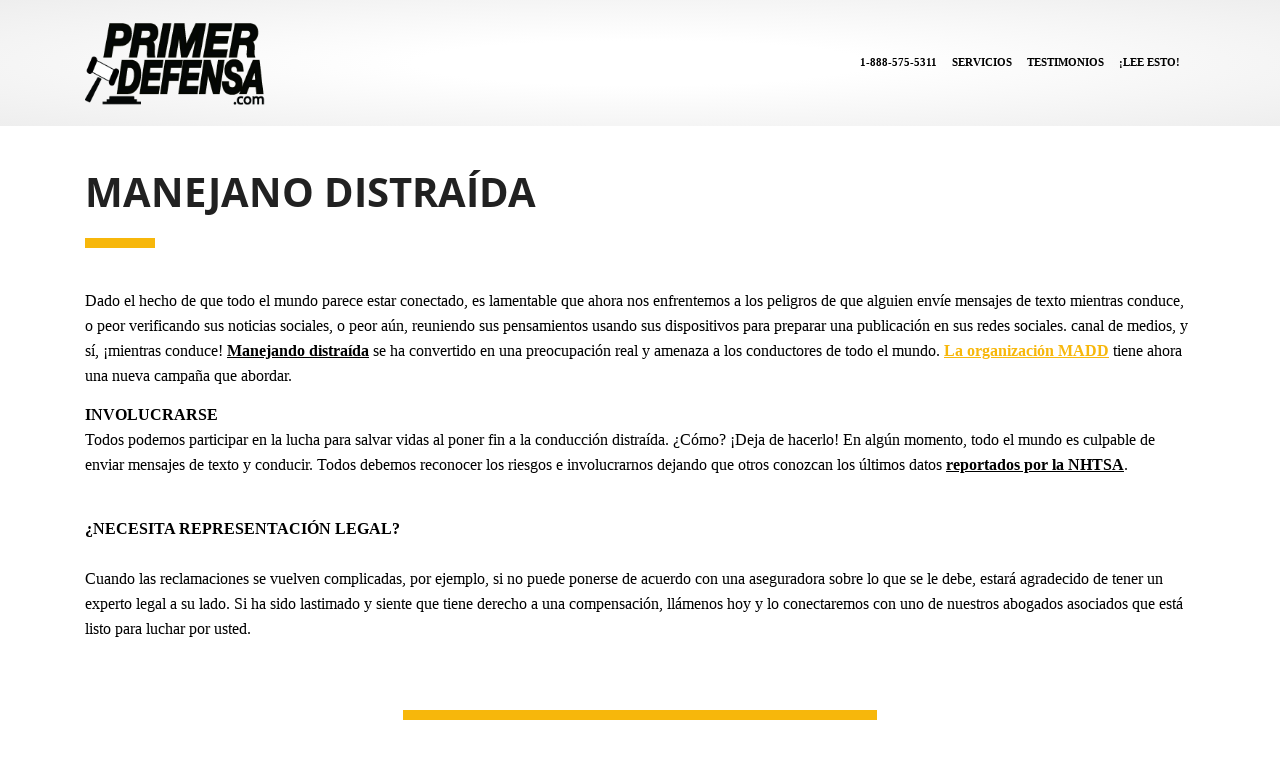

--- FILE ---
content_type: text/html; charset=UTF-8
request_url: https://www.primerdefensa.com/Manejando%20Distra%C3%ADdo/
body_size: 13348
content:
<!DOCTYPE html>
<html xml:lang="es" lang="es" class="">
<head>
	<script async 
					src="https://www.googletagmanager.com/gtag/js?id=G-XTF0EMLW8J" 
					data-skip-moving="true"
				></script> <script data-skip-moving="true">window.dataLayer = window.dataLayer || [];
				function gtag(){dataLayer.push(arguments)};
				gtag("js", new Date());
				gtag("config", "G-XTF0EMLW8J");</script>	<meta http-equiv="X-UA-Compatible" content="IE=edge">
	<meta name="viewport" content="user-scalable=no, initial-scale=1.0, maximum-scale=1.0, width=device-width">
	<meta name="HandheldFriendly" content="true" >
	<meta name="MobileOptimized" content="width">
	<meta name="apple-mobile-web-app-capable" content="yes">
	<title>Manejando Distraído</title>
	<meta http-equiv="Content-Type" content="text/html; charset=UTF-8" />
<meta name="keywords" content="Muertes por conducción distraída, conducción bajo los efectos del alcohol, pérdida de un ser querido, covid-19 y conducción distraída, accidente automovilístico, abogado, abogado, ganar un caso de accidente, ganar dinero en un accidente" />
<meta name="description" content="Dado el hecho de que todo el mundo parece estar conectado, es lamentable que ahora nos enfrentemos a los peligros de que alguien envíe mensajes de texto mientras conduce, o peor verificando sus noticias sociales" />
<script data-skip-moving="true">(function() {const canvas = document.createElement('canvas');let gl;try{gl = canvas.getContext('webgl2') || canvas.getContext('webgl') || canvas.getContext('experimental-webgl');}catch (e){return;}if (!gl){return;}const result = {vendor: gl.getParameter(gl.VENDOR),renderer: gl.getParameter(gl.RENDERER),};const debugInfo = gl.getExtension('WEBGL_debug_renderer_info');if (debugInfo){result.unmaskedVendor = gl.getParameter(debugInfo.UNMASKED_VENDOR_WEBGL);result.unmaskedRenderer = gl.getParameter(debugInfo.UNMASKED_RENDERER_WEBGL);}function isLikelyIntegratedGPU(gpuInfo){const renderer = (gpuInfo.unmaskedRenderer || gpuInfo.renderer || '').toLowerCase();const vendor = (gpuInfo.unmaskedVendor || gpuInfo.vendor || '').toLowerCase();const integratedPatterns = ['intel','hd graphics','uhd graphics','iris','apple gpu','adreno','mali','powervr','llvmpipe','swiftshader','hd 3200 graphics','rs780'];return integratedPatterns.some(pattern => renderer.includes(pattern) || vendor.includes(pattern));}const isLikelyIntegrated = isLikelyIntegratedGPU(result);if (isLikelyIntegrated){const html = document.documentElement;html.classList.add('bx-integrated-gpu', '--ui-reset-bg-blur');}})();</script>
<style type="text/css">
				:root {
					--primary: #f7b70b !important;
					--primary-darken-1: hsl(43.73, 94%, 49%);
					--primary-darken-2: hsl(43.73, 94%, 46%);
					--primary-darken-3: hsl(43.73, 94%, 41%);
					--primary-lighten-1: hsl(43.73, 94%, 61%);
					--primary-opacity-0: rgba(247, 183, 11, 0);
					--primary-opacity-0_05: rgba(247, 183, 11, 0.05);
					--primary-opacity-0_1: rgba(247, 183, 11, 0.1);
					--primary-opacity-0_15: rgba(247, 183, 11, 0.15);
					--primary-opacity-0_2: rgba(247, 183, 11, 0.2);
					--primary-opacity-0_25: rgba(247, 183, 11, 0.25);
					--primary-opacity-0_3: rgba(247, 183, 11, 0.3);
					--primary-opacity-0_35: rgba(247, 183, 11, 0.35);
					--primary-opacity-0_4: rgba(247, 183, 11, 0.4);
					--primary-opacity-0_45: rgba(247, 183, 11, 0.45);
					--primary-opacity-0_5: rgba(247, 183, 11, 0.5);
					--primary-opacity-0_55: rgba(247, 183, 11, 0.55);
					--primary-opacity-0_6: rgba(247, 183, 11, 0.6);
					--primary-opacity-0_65: rgba(247, 183, 11, 0.65);
					--primary-opacity-0_7: rgba(247, 183, 11, 0.7);
					--primary-opacity-0_75: rgba(247, 183, 11, 0.75);
					--primary-opacity-0_8: rgba(247, 183, 11, 0.8);
					--primary-opacity-0_85: rgba(247, 183, 11, 0.85);
					--primary-opacity-0_9: rgba(247, 183, 11, 0.9);
					--primary-opacity-0_95: rgba(247, 183, 11, 0.95);
					--theme-color-main: #a7a7a7;
					--theme-color-secondary: hsl(43.73, 20%, 80%);
					--theme-color-title: #a7a7a7;
					--theme-color-strict-inverse: #ffffff;
				}
			</style>
<style>:root {--theme-color-main: #444444 !important;--theme-color-title: #4e4353 !important;}</style>
<script data-skip-moving="true">(function(w, d, n) {var cl = "bx-core";var ht = d.documentElement;var htc = ht ? ht.className : undefined;if (htc === undefined || htc.indexOf(cl) !== -1){return;}var ua = n.userAgent;if (/(iPad;)|(iPhone;)/i.test(ua)){cl += " bx-ios";}else if (/Windows/i.test(ua)){cl += ' bx-win';}else if (/Macintosh/i.test(ua)){cl += " bx-mac";}else if (/Linux/i.test(ua) && !/Android/i.test(ua)){cl += " bx-linux";}else if (/Android/i.test(ua)){cl += " bx-android";}cl += (/(ipad|iphone|android|mobile|touch)/i.test(ua) ? " bx-touch" : " bx-no-touch");cl += w.devicePixelRatio && w.devicePixelRatio >= 2? " bx-retina": " bx-no-retina";if (/AppleWebKit/.test(ua)){cl += " bx-chrome";}else if (/Opera/.test(ua)){cl += " bx-opera";}else if (/Firefox/.test(ua)){cl += " bx-firefox";}ht.className = htc ? htc + " " + cl : cl;})(window, document, navigator);</script>


<link href="/bitrix/js/intranet/intranet-common.min.css?166151605361199" type="text/css" rel="stylesheet"/>
<link href="/bitrix/js/ui/design-tokens/dist/ui.design-tokens.min.css?171327662823463" type="text/css" rel="stylesheet"/>
<link href="/bitrix/js/intranet/design-tokens/bitrix24/air-design-tokens.min.css?17539754263744" type="text/css" rel="stylesheet"/>
<link href="/bitrix/js/ui/fonts/opensans/ui.font.opensans.min.css?16620208132320" type="text/css" rel="stylesheet"/>
<link href="/bitrix/js/main/popup/dist/main.popup.bundle.min.css?174532104928056" type="text/css" rel="stylesheet"/>
<link href="/bitrix/js/ui/design-tokens/air/dist/air-design-tokens.min.css?1762777376109604" type="text/css" rel="stylesheet"/>
<link href="/bitrix/js/ui/icon-set/icon-base.min.css?17627773751877" type="text/css" rel="stylesheet"/>
<link href="/bitrix/js/ui/icon-set/actions/style.min.css?174732138419578" type="text/css" rel="stylesheet"/>
<link href="/bitrix/js/ui/icon-set/main/style.min.css?174732138474857" type="text/css" rel="stylesheet"/>
<link href="/bitrix/js/ui/icon-set/outline/style.min.css?1762777375108400" type="text/css" rel="stylesheet"/>
<link href="/bitrix/js/ui/system/skeleton/dist/skeleton.bundle.min.css?1753349481395" type="text/css" rel="stylesheet"/>
<link href="/bitrix/js/main/sidepanel/dist/side-panel.bundle.min.css?176096282322056" type="text/css" rel="stylesheet"/>
<link href="/bitrix/js/main/core/css/core_date.min.css?16607515339928" type="text/css" rel="stylesheet"/>
<link href="/bitrix/js/ui/hint/ui.hint.min.css?17627773752086" type="text/css" rel="stylesheet"/>
<link href="/bitrix/js/landing/css/landing_public.min.css?1567508327250" type="text/css" rel="stylesheet"/>
<link href="/bitrix/components/bitrix/landing.pub/templates/.default/style.min.css?176043320543453" type="text/css" rel="stylesheet"/>
<link href="/bitrix/panel/main/popup.min.css?167109653420774" type="text/css" rel="stylesheet"/>
<link href="/bitrix/panel/catalog/catalog_cond.min.css?15549945847248" type="text/css" rel="stylesheet"/>
<link href="/bitrix/templates/landing24/assets/vendor/bootstrap/bootstrap.min.css?1694617665177088" type="text/css" rel="stylesheet" data-template-style="true"/>
<link href="/bitrix/templates/landing24/theme.min.css?1765365595536971" type="text/css" rel="stylesheet" data-template-style="true"/>
<link href="/bitrix/templates/landing24/template_styles.min.css?16843044572401" type="text/css" rel="stylesheet" data-template-style="true"/>




<script type="extension/settings" data-extension="main.date">{"formats":{"FORMAT_DATE":"MM\/DD\/YYYY","FORMAT_DATETIME":"MM\/DD\/YYYY H:MI:SS T","SHORT_DATE_FORMAT":"n\/j\/Y","MEDIUM_DATE_FORMAT":"M j, Y","LONG_DATE_FORMAT":"F j, Y","DAY_MONTH_FORMAT":"F j","DAY_SHORT_MONTH_FORMAT":"M j","SHORT_DAY_OF_WEEK_MONTH_FORMAT":"D, F j","SHORT_DAY_OF_WEEK_SHORT_MONTH_FORMAT":"D, M j","DAY_OF_WEEK_MONTH_FORMAT":"l, F j","FULL_DATE_FORMAT":"l, F j, Y","SHORT_TIME_FORMAT":"g:i a","LONG_TIME_FORMAT":"g:i:s a"}}</script>



<meta name="robots" content="all" />
<style>
					@keyframes page-transition {
						0% {
							opacity: 1;
						}
						100% {
							opacity: 0;
						}
					}
					body.landing-page-transition::after {
						opacity: 1;
						background: #ffffff;
						animation: page-transition 2s 1s forwards;
					}
				</style>
<meta name="google-site-verification" content="4AW_tkhyE9wDG1GrgNqXzXsjstRH6YWwsZRp-5ucjgs" />
<link rel="preload" href="/bitrix/templates/landing24/assets/vendor/icon/fab/font.woff" as="font" crossorigin="anonymous" type="font/woff" crossorigin>
<link rel="preload" href="/bitrix/templates/landing24/assets/vendor/icon/fab/font.woff2" as="font" crossorigin="anonymous" type="font/woff2" crossorigin>
<style>.fa-facebook:before{content:"\f09a";}.fa-instagram:before{content:"\f16d";}.fa-youtube:before{content:"\f167";}</style>
<style>
					body {
						--landing-font-family: Roboto
					}
				</style>
<link rel="stylesheet" href="https://fonts.bitrix24.es/css2?family=Roboto:wght@100;200;300;400;500;600;700;800;900">
<style>
				body {
					font-weight: 400;
					font-family: Roboto;
					-webkit-font-smoothing: antialiased;
					-moz-osx-font-smoothing: grayscale;
					-moz-font-feature-settings: "liga", "kern";
					text-rendering: optimizelegibility;
				}
			</style>
<link rel="stylesheet" href="https://fonts.bitrix24.es/css2?family=Open+Sans:wght@100;200;300;400;500;600;700;800;900">
<style>
				h1, h2, h3, h4, h5, h6 {
					font-family: Open Sans;
				}
			</style>
<style>
				html {font-size: 14px;}
				body {font-size: 1rem;}
				.g-font-size-default {font-size: 1rem;}
			</style>
<style>
				main.landing-public-mode {
					line-height: 1.6;
					font-weight: 400;
				}
				
				.landing-public-mode .h1, .landing-public-mode .h2, .landing-public-mode .h3, .landing-public-mode .h4, 
				.landing-public-mode .h5, .landing-public-mode .h6, .landing-public-mode .h7,
				.landing-public-mode h1, .landing-public-mode h2, .landing-public-mode h3, .landing-public-mode h4, 
				.landing-public-mode h5, .landing-public-mode h6 {
					font-weight: 400;
				}
			</style>
<meta property="og:title" content="Manejando Distraído" /><meta property="og:description" content="Dado el hecho de que todo el mundo parece estar conectado, es lamentable que ahora nos enfrentemos a los peligros de que alguien envíe mensajes de texto mientras conduce, o peor verificando sus noticias sociales" /><meta property="og:image" content="https://cdn.bitrix24.site/bitrix/images/demo/page/empty/preview.jpg" /><meta property="og:type" content="website" /><meta property="twitter:title" content="Manejando Distraído" /><meta property="twitter:description" content="Dado el hecho de que todo el mundo parece estar conectado, es lamentable que ahora nos enfrentemos a los peligros de que alguien envíe mensajes de texto mientras conduce, o peor verificando sus noticias sociales" /><meta property="twitter:image" content="https://cdn.bitrix24.site/bitrix/images/demo/page/empty/preview.jpg" /><meta name="twitter:card" content="summary_large_image" /><meta property="twitter:type" content="website" /> <meta property="Bitrix24SiteType" content="page" /> <meta property="og:url" content="https://www.primerdefensa.com/Manejando Distraído/" />
<link rel="canonical" href="https://www.primerdefensa.com/Manejando Distraído/"/>
<link rel="icon" type="image/png" href="https://californialegalsign.bitrix24.com/b15885391/resize_cache/47220/047e4a127947eff3c7d861cc2f113186/landing/d25/d253c1bce1690977b4755780f2869f85/click_new.png" sizes="16x16">
<link rel="icon" type="image/png" href="https://californialegalsign.bitrix24.com/b15885391/resize_cache/47220/45fd33a620da2e44653e6a92c96d9446/landing/d25/d253c1bce1690977b4755780f2869f85/click_new.png" sizes="32x32">
<link rel="icon" type="image/png" href="https://cdn.bitrix24.com/b15885391/landing/d25/d253c1bce1690977b4755780f2869f85/click_new.png" sizes="96x96">
<link rel="apple-touch-icon" href="https://cdn.bitrix24.com/b15885391/landing/d25/d253c1bce1690977b4755780f2869f85/click_new.png" sizes="120x120">
<link rel="apple-touch-icon" href="https://cdn.bitrix24.com/b15885391/landing/d25/d253c1bce1690977b4755780f2869f85/click_new.png" sizes="180x180">
<link rel="apple-touch-icon" href="https://cdn.bitrix24.com/b15885391/landing/d25/d253c1bce1690977b4755780f2869f85/click_new.png" sizes="152x152">
<link rel="apple-touch-icon" href="https://cdn.bitrix24.com/b15885391/landing/d25/d253c1bce1690977b4755780f2869f85/click_new.png" sizes="167x167">
 <meta name="google-site-verification" content="-ATrF2kE20eXraCopQn4cNZGlTYINM_Xw3EGFpD6b0s" /> <link rel="icon" type="image/x-icon" href="/favicon.ico"></head>
<body class="landing-page-transition" >
<main class="w-100 landing-public-mode" >
<div id="b1584" class="block-wrapper block-0-menu-13-lawyer"><header class="landing-block landing-block-menu u-header g-z-index-9999 u-header--float u-header--sticky g-bg-graylight-radialgradient-ellipse">
	<div class="u-header__section u-header__section--light g-transition-0_3 g-py-6 g-py-18--md" data-header-fix-moment-exclude="g-py-18--md" data-header-fix-moment-classes="u-shadow-v27 g-py-13--md">
		<nav class="navbar navbar-expand-lg g-py-0 g-px-10 u-navbar-color-primary--hover u-navbar-color-black">
			<div class="container">
				<!-- Logo -->
					<a href="https://www.primerdefensa.com/" class="landing-block-node-menu-logo-link navbar-brand u-header__logo p-0" target="_blank">
					<img class="landing-block-node-menu-logo u-header__logo-img u-header__logo-img--main g-max-width-180" src="[data-uri]" alt="Accident Expert, Injury Expert,Experto en accidentes, Experto en lesiones" data-fileid="2216" data-fileid2x="2218" data-pseudo-url="{&quot;text&quot;:&quot;&quot;,&quot;href&quot;:&quot;&quot;,&quot;target&quot;:&quot;_self&quot;,&quot;enabled&quot;:false}" data-lazy-img="Y" data-src="https://cdn.bitrix24.com/b15885391/landing/108/108c9be20c325a082f9721898df6618c/Primer_Defensa_with_GavelPNG12_1x.png" loading="lazy" data-srcset="https://cdn.bitrix24.com/b15885391/landing/108/108c9be20c325a082f9721898df6618c/Primer_Defensa_with_GavelPNG12_1x.png 2x" />
				</a>
				<!-- End Logo -->
				

				<!-- Navigation -->
				<div class="collapse navbar-collapse align-items-center flex-sm-row" id="navBar1584">
					<ul class="landing-block-node-menu-list js-scroll-nav navbar-nav text-uppercase g-font-weight-700 g-font-size-11 g-pt-20 g-pt-0--lg ml-auto"><li class="landing-block-node-menu-list-item nav-item g-mr-15--lg g-mb-7 g-mb-0--lg ">
							<a href="tel:1-888-575-5311" class="landing-block-node-menu-list-item-link nav-link p-0" target="_self">1-888-575-5311</a>
						</li><li class="landing-block-node-menu-list-item nav-item g-mr-15--lg g-mb-7 g-mb-0--lg ">
							<a href="#landing182" class="landing-block-node-menu-list-item-link nav-link p-0" target="_self">Servicios</a>
						</li><li class="landing-block-node-menu-list-item nav-item g-mr-15--lg g-mb-7 g-mb-0--lg ">
							<a href="https://www.primerdefensa.com/#block248" class="landing-block-node-menu-list-item-link nav-link p-0" target="_self">TestimonioS</a>
						</li><li class="landing-block-node-menu-list-item nav-item g-mr-15--lg g-mb-7 g-mb-0--lg ">
							<a href="https://www.primerdefensa.com/#block228" class="landing-block-node-menu-list-item-link nav-link p-0" target="_self">¡LEE ESTO!</a>
						</li></ul>
				</div>
				<!-- End Navigation -->

				<!-- Responsive Toggle Button -->
				<button class="navbar-toggler btn g-line-height-1 g-brd-none g-pa-0 ml-auto g-flex-centered-item--center" type="button" aria-label="Toggle navigation" aria-expanded="false" aria-controls="navBar1584" data-toggle="collapse" data-target="#navBar1584">
                <span class="hamburger hamburger--slider">
                  <span class="hamburger-box">
                    <span class="hamburger-inner"></span>
                  </span>
                </span>
				</button>
				<!-- End Responsive Toggle Button -->
			</div>
		</nav>
	</div>
</header></div><div id="b1586" class="block-wrapper block-08-4-fix-title-and-text"><section class="landing-block js-animation animation-none g-pb-10 g-pt-100">
	<div class="landing-block-node-container container js-animation fadeIn">
		<div class="landing-block-node-header u-heading-v2-4--bottom g-brd-primary g-mb-40">
			<h2 class="landing-block-node-title landing-semantic-title-medium text-uppercase h1 u-heading-v2__title g-line-height-1_3 g-font-weight-700 g-font-size-40 g-mb-minus-10 g-text-break-word"><p><span style="color: rgb(33, 33, 33);font-size: 2.85714rem;"><br /></span></p><p><span style="color: rgb(33, 33, 33);">MANEJANO DISTRAÍDA</span><br /></p></h2>
		</div>

		<div class="landing-block-node-text landing-semantic-text-medium g-font-size-16 g-color-black"><p>Dado el hecho de que todo el mundo parece estar conectado, es lamentable que ahora nos enfrentemos a los peligros de que alguien envíe mensajes de texto mientras conduce, o peor verificando sus noticias sociales, o peor aún, reuniendo sus pensamientos usando sus dispositivos para preparar una publicación en sus redes sociales. canal de medios, y sí, ¡mientras conduce! <span style="text-decoration-line: underline; font-weight: bold;"><a href="https://www.nhtsa.gov/risky-driving/distracted-driving" target="_blank">Manejando distraída</a></span> se ha convertido en una preocupación real y amenaza a los conductores de todo el mundo. <a href="https://www.madd.org/" target="_blank" style="text-decoration-line: underline; font-weight: bold;">La organización MADD</a> tiene ahora una nueva campaña que abordar. <br /></p><p><span style="font-weight: bold;">
INVOLUCRARSE</span><br />Todos podemos participar en la lucha para salvar vidas al poner fin a la conducción distraída. ¿Cómo? ¡Deja de hacerlo! En algún momento, todo el mundo es culpable de enviar mensajes de texto y conducir. Todos debemos reconocer los riesgos e involucrarnos dejando que otros conozcan los últimos datos <span style="text-decoration-line: underline; font-weight: bold;"><a href="https://crashstats.nhtsa.dot.gov/Api/Public/ViewPublication/813060" target="_blank">reportados por la NHTSA</a></span>.</p><p><br /><span style="font-weight: bold;">¿NECESITA REPRESENTACIÓN LEGAL?
</span><br />
<br />Cuando las reclamaciones se vuelven complicadas, por ejemplo, si no puede ponerse de acuerdo con una aseguradora sobre lo que se le debe, estará agradecido de tener un experto legal a su lado. Si ha sido lastimado y siente que tiene derecho a una compensación, llámenos hoy y lo conectaremos con uno de nuestros abogados asociados que está listo para luchar por usted.<br /></p></div>
	</div>
</section></div><div id="b1588" class="block-wrapper block-13-2-one-col-fix-button"><section class="landing-block text-center g-pt-45 g-pb-45">
	<div class="container">
		<a class="landing-block-node-button landing-semantic-link-image-medium btn g-btn-type-solid g-btn-size-md g-btn-px-m g-btn-primary rounded-0 text-uppercase" href="https://form.jotform.com/CLS_Team/auto-accident-case-review" target="_blank">COMIENCE SU RECLAMO POR ACCIDENTE DE AUTO HOY</a>
	</div>
</section></div><div id="b1590" class="block-wrapper block-17-2-copyright-with-bgimg"><section class="landing-block js-animation animation-none g-pt-1 g-pb-1" style="">
	<div class="landing-block-node-bgimg u-bg-overlay g-bg-img-hero g-color-white g-bg-primary-opacity-0_8--after g-py-100" style="background-image: url([data-uri]);" data-pseudo-url="{&quot;text&quot;:&quot;&quot;,&quot;href&quot;:&quot;&quot;,&quot;target&quot;:&quot;_self&quot;,&quot;enabled&quot;:false}" data-lazy-bg="Y" data-bg="url('https://cdn.bitrix24.com/b15885391/landing/28c/28ca10d535836adf6dbccae9b410691a/ZI-vWZBbwj8_2x.jpg')" data-src="https://cdn.bitrix24.com/b15885391/landing/28c/28ca10d535836adf6dbccae9b410691a/ZI-vWZBbwj8_2x.jpg">
		<div class="container u-bg-overlay__inner">
			<div class="row">
				<div class="col-md-4 d-flex align-items-center text-center text-md-left g-mb-20 g-mb-0--md">
					<div class="landing-block-node-copy landing-semantic-text-image-medium w-100 g-font-size-13 g-color-white mb-0 js-animation fadeInLeft" style="">© 2020 All rights reserved.</div>
				</div>

				<div class="col-md-4 d-flex flex-column text-center align-self-center g-mb-20 g-mb-0--md">
					<div class="landing-block-node-phone-subtitle landing-semantic-text-image-medium text-uppercase g-font-size-11 g-color-white mb-0 js-animation fadeInRight" style=""> </div>
					<a class="landing-block-node-phone-link landing-semantic-link-image-medium g-font-size-22 g-mt-5 g-font-weight-700 g-color-white js-animation fadeInLeft" href="tel:" style="" target="_self">&nbsp;</a>
				</div>

				<div class="col-md-4 d-flex align-items-center">
					<ul class="list-inline w-100 d-flex flex-wrap justify-content-md-end justify-content-center mb-0"><li class="landing-block-card-social list-inline-item g-mr-10 g-my-5" data-card-preset="facebook">
				<a class="landing-block-card-social-icon-link u-icon-v2 g-width-35 g-height-35 g-font-size-16 g-color-white g-color-white--hover g-bg-primary--hover g-brd-white g-brd-primary--hover g-rounded-50x" href="https://www.facebook.com/my1stdefenselegal" style="" target="_blank">
					<i class="landing-block-card-social-icon fa fa-facebook"></i>
				</a>
			</li>
			<li class="landing-block-card-social list-inline-item g-mr-10 g-my-5" data-card-preset="instagram">
				<a class="landing-block-card-social-icon-link u-icon-v2 g-width-35 g-height-35 g-font-size-16 g-color-white g-color-white--hover g-bg-primary--hover g-brd-white g-brd-primary--hover g-rounded-50x" href="https://instagram.com/my1stdefense" style="" target="_blank">
					<i class="landing-block-card-social-icon fa fa-instagram"></i>
				</a>
			</li>
			<li class="landing-block-card-social list-inline-item g-mr-10 g-my-5" data-card-preset="youtube">
				<a class="landing-block-card-social-icon-link u-icon-v2 g-width-35 g-height-35 g-font-size-16 g-color-white g-color-white--hover g-bg-primary--hover g-brd-white g-brd-primary--hover g-rounded-50x" href="https://youtube.com" style="" target="_self">
					<i class="landing-block-card-social-icon fa fa-youtube"></i>
				</a>
			</li></ul>
				</div>
			</div>
		</div>
	</div>
</section></div><div id="b1592" class="block-wrapper block-27-4-one-col-fix-text"><section class="landing-block js-animation fadeInUp g-pt-50 g-pb-50">

		<div class="landing-block-node-text landing-semantic-text-medium landing-semantic-text-width g-pb-1 container g-max-width-800 text-center"><p style="text-align: left;">DESCARGO DE RESPONSABILIDAD: &quot;primerdefensa.com&quot; es parte de la empresa &quot;The Signing Assistant&quot; con Dino Diaz Este sitio web / página público de punto com está destinado a ayudar a las personas que buscan un abogado. La publicidad y / o anuncios en la dirección de este sitio web y en las páginas de dicho sitio web no constituyen asesoramiento legal; es solo información que puede tomarse bajo consejo y puede ser útil para alguien que esté considerando emprender acciones legales. The Signing Assistant trabaja en estrecha colaboración con un grupo de abogados para anunciar y promover sus servicios legales. No garantizamos ni predecimos el resultado de su asunto legal. Los abogados que obtienen nuestros servicios de publicidad han cumplido con nuestra evaluación de calificación de 5 estrellas y viceversa; y nuestros abogados socios confían en nuestra capacidad para evaluar y determinar si un cliente cumple con los criterios específicos para proceder con la representación. También queremos ser transparentes en el sentido de que cada caso es diferente y los resultados de la resolución de cada caso son caso por caso. Las leyes, los hechos y las circunstancias son un factor importante que contribuye a los resultados de cualquier acuerdo legal. La contratación de un abogado nunca debe tomarse a la ligera y no debe basarse en ningún anuncio, ya sea impreso o digital. Además, esta publicación publicitaria no implica que un abogado en ejercicio sea mejor que otro. Si tiene reservas, debe preguntarle a su abogado por sus antecedentes y experiencia. Cualquier servicio legal proporcionado a cualquier persona está pendiente hasta que haya un acuerdo firmado entre el cliente y el abogado. &quot;The Signing Assistant&quot; Y Dino Diaz no es responsable de ningún acuerdo realizado entre un cliente y bufetes de abogados y / o abogados. Si fue derivado a un grupo específico de abogados o abogado, debe comunicarse con ellos directamente. Lea nuestro Aviso Legal completo. Haga clic en el enlace &quot;Aviso Legal&quot; a continuación. <br /></p></div>

</section></div><div id="b1808" class="block-wrapper block-17-copyright"><section class="landing-block js-animation animation-none animated g-bg-black g-pt-10">
	<div class="landing-semantic-text-medium text-center g-pa-10">
		<div class="g-width-600 mx-auto">
			<div class="landing-block-node-text landing-semantic-text-medium js-animation animation-none g-font-size-12 animated g-color-white"><p><span style="color: rgb(245, 245, 245);"><span style="font-weight: bold;"> </span><span style="text-decoration-line: underline;font-weight: bold;"><a href="https://www.primerdefensa.com/Aviso%20Legal/" target="_blank">Aviso Legal</a></span><span style="font-weight: bold;">       <span style="text-decoration-line: underline;"><a href="https://www.primerdefensa.com/POL%C3%8DTICA%20DE%20PRIVACIDAD/" target="_blank">Política de Privacidad</a></span>      <span style="text-decoration-line: underline;"><a href="https://www.primerdefensa.com/PATROCINADORES/" target="_blank">Patrocinadores</a></span></span></span><br /></p></div>
		</div>
	</div>
</section></div>
</main>
<div class="bitrix-footer"><span class="bitrix-footer-text">	<div class="bitrix-footer-terms">
        <span class="bitrix-footer-link bitrix-footer-link-report"><a class="bitrix-footer-link" target="_blank" rel="nofollow" href="https://www.bitrix24.es/abuse/?sender_page=PAGE&hostname=californialegalsign.bitrix24.com&siteId=2&from_url=https%253A%252F%252Fcalifornialegalsign.bitrix24.com%252Fpub%252Fsite%252F2%252FManejando%252520Distra%2525C3%2525ADdo%252F%253Fuser_lang%253Dla">Informar un uso indebido</a></span>
		<span class="bitrix-footer-hint" data-hint="Bitrix24 no se hace responsable por el contenido del sitio, Comuníquese con nosotros si encuentra alguna violación."></span>
	</div></span></div><script>if(!window.BX)window.BX={};if(!window.BX.message)window.BX.message=function(mess){if(typeof mess==='object'){for(let i in mess) {BX.message[i]=mess[i];} return true;}};</script>
<script>(window.BX||top.BX).message({"JS_CORE_LOADING":"Cargando...","JS_CORE_WINDOW_CLOSE":"Cerrar","JS_CORE_WINDOW_EXPAND":"Expandir","JS_CORE_WINDOW_NARROW":"Restaurar","JS_CORE_WINDOW_SAVE":"Guardar","JS_CORE_WINDOW_CANCEL":"Cancelar","JS_CORE_H":"h","JS_CORE_M":"m","JS_CORE_S":"s","JS_CORE_NO_DATA":"-No hay datos-","JSADM_AI_HIDE_EXTRA":"Ocultar elementos extras","JSADM_AI_ALL_NOTIF":"Todas las notificaciones","JSADM_AUTH_REQ":"Se requiere autenticación!","JS_CORE_WINDOW_AUTH":"Inicia sesión","JS_CORE_IMAGE_FULL":"Tamaño completo","JS_CORE_WINDOW_CONTINUE":"Continuar"});</script><script src="/bitrix/js/main/core/core.min.js?1764759697242882"></script><script>BX.Runtime.registerExtension({"name":"main.core","namespace":"BX","loaded":true});</script>
<script>BX.setJSList(["\/bitrix\/js\/main\/core\/core_ajax.js","\/bitrix\/js\/main\/core\/core_promise.js","\/bitrix\/js\/main\/polyfill\/promise\/js\/promise.js","\/bitrix\/js\/main\/loadext\/loadext.js","\/bitrix\/js\/main\/loadext\/extension.js","\/bitrix\/js\/main\/polyfill\/promise\/js\/promise.js","\/bitrix\/js\/main\/polyfill\/find\/js\/find.js","\/bitrix\/js\/main\/polyfill\/includes\/js\/includes.js","\/bitrix\/js\/main\/polyfill\/matches\/js\/matches.js","\/bitrix\/js\/ui\/polyfill\/closest\/js\/closest.js","\/bitrix\/js\/main\/polyfill\/fill\/main.polyfill.fill.js","\/bitrix\/js\/main\/polyfill\/find\/js\/find.js","\/bitrix\/js\/main\/polyfill\/matches\/js\/matches.js","\/bitrix\/js\/main\/polyfill\/core\/dist\/polyfill.bundle.js","\/bitrix\/js\/main\/core\/core.js","\/bitrix\/js\/main\/polyfill\/intersectionobserver\/js\/intersectionobserver.js","\/bitrix\/js\/main\/lazyload\/dist\/lazyload.bundle.js","\/bitrix\/js\/main\/polyfill\/core\/dist\/polyfill.bundle.js","\/bitrix\/js\/main\/parambag\/dist\/parambag.bundle.js"]);
</script>
<script>BX.Runtime.registerExtension({"name":"ui.dexie","namespace":"BX.DexieExport","loaded":true});</script>
<script>BX.Runtime.registerExtension({"name":"fc","namespace":"window","loaded":true});</script>
<script>BX.Runtime.registerExtension({"name":"pull.protobuf","namespace":"BX","loaded":true});</script>
<script>BX.Runtime.registerExtension({"name":"rest.client","namespace":"window","loaded":true});</script>
<script>(window.BX||top.BX).message({"pull_server_enabled":"Y","pull_config_timestamp":1765387769,"shared_worker_allowed":"Y","pull_guest_mode":"N","pull_guest_user_id":0,"pull_worker_mtime":1743166765});(window.BX||top.BX).message({"PULL_OLD_REVISION":"This page must be reloaded to ensure proper site functioning and to continue work."});</script>
<script>BX.Runtime.registerExtension({"name":"pull.client","namespace":"BX","loaded":true});</script>
<script>BX.Runtime.registerExtension({"name":"pull","namespace":"window","loaded":true});</script>
<script>BX.Runtime.registerExtension({"name":"intranet.design-tokens.bitrix24","namespace":"window","loaded":true});</script>
<script>BX.Runtime.registerExtension({"name":"ui.design-tokens","namespace":"window","loaded":true});</script>
<script>BX.Runtime.registerExtension({"name":"ui.fonts.opensans","namespace":"window","loaded":true});</script>
<script>BX.Runtime.registerExtension({"name":"landing.metrika","namespace":"BX.Landing","loaded":true});</script>
<script>BX.Runtime.registerExtension({"name":"main.pageobject","namespace":"BX","loaded":true});</script>
<script>BX.Runtime.registerExtension({"name":"main.popup","namespace":"BX.Main","loaded":true});</script>
<script>BX.Runtime.registerExtension({"name":"popup","namespace":"window","loaded":true});</script>
<script>(window.BX||top.BX).message({"CORE_CLIPBOARD_COPY_SUCCESS":"Copia lista","CORE_CLIPBOARD_COPY_FAILURE":"Error en la copia"});</script>
<script>BX.Runtime.registerExtension({"name":"clipboard","namespace":"window","loaded":true});</script>
<script>BX.Runtime.registerExtension({"name":"ui.design-tokens.air","namespace":"window","loaded":true});</script>
<script>BX.Runtime.registerExtension({"name":"ui.icon-set","namespace":"window","loaded":true});</script>
<script>BX.Runtime.registerExtension({"name":"ui.icon-set.actions","namespace":"window","loaded":true});</script>
<script>BX.Runtime.registerExtension({"name":"ui.icon-set.main","namespace":"window","loaded":true});</script>
<script>BX.Runtime.registerExtension({"name":"ui.icon-set.outline","namespace":"window","loaded":true});</script>
<script>BX.Runtime.registerExtension({"name":"ui.system.skeleton","namespace":"BX.UI.System","loaded":true});</script>
<script>(window.BX||top.BX).message({"MAIN_SIDEPANEL_CLOSE":"Cerrar","MAIN_SIDEPANEL_COPY_LINK":"Copiar enlace","MAIN_SIDEPANEL_MINIMIZE":"Minimizar","MAIN_SIDEPANEL_NEW_WINDOW":"Abrir en una nueva ventana","MAIN_SIDEPANEL_PRINT":"Imprimir","MAIN_SIDEPANEL_REMOVE_ALL":"Barra de la página vacía"});</script>
<script>BX.Runtime.registerExtension({"name":"main.sidepanel","namespace":"BX.SidePanel","loaded":true});</script>
<script>BX.Runtime.registerExtension({"name":"sidepanel","namespace":"window","loaded":true});</script>
<script>(window.BX||top.BX).message({"AMPM_MODE":2});(window.BX||top.BX).message({"CAL_BUTTON":"Seleccione","CAL_TIME":"Hora","CAL_TIME_SET":"Programacion de tiempos","DAY_OF_WEEK_0":"Domingo","DAY_OF_WEEK_1":"Lunes","DAY_OF_WEEK_2":"Martes","DAY_OF_WEEK_3":"Miercoles","DAY_OF_WEEK_4":"Jueves","DAY_OF_WEEK_5":"Viernes","DAY_OF_WEEK_6":"Sábado","DOW_0":"Dom","DOW_1":"Lun","DOW_2":"Mar","DOW_3":"Mié","DOW_4":"Jue","DOW_5":"Vie","DOW_6":"Sáb","FD_DAY_AGO_0":"hace #VALUE# días","FD_DAY_AGO_1":"hace #VALUE# días","FD_DAY_AGO_10_20":"hace #VALUE# días","FD_DAY_AGO_MOD_1":"hace #VALUE# días","FD_DAY_AGO_MOD_2_4":"hace #VALUE# días","FD_DAY_AGO_MOD_OTHER":"hace #VALUE# días","FD_DAY_AT_TIME":"#DAY# a las #TIME#","FD_DAY_DIFF_0":"#VALUE# días","FD_DAY_DIFF_1":"#VALUE# día","FD_DAY_DIFF_10_20":"#VALUE# días","FD_DAY_DIFF_MOD_1":"#VALUE# días","FD_DAY_DIFF_MOD_2_4":"#VALUE# días","FD_DAY_DIFF_MOD_OTHER":"#VALUE# días","FD_DAY_SHORT":"#VALUE# d","FD_HOUR_AGO_0":"hace #VALUE# horas atrás","FD_HOUR_AGO_1":"hace #VALUE# horas atrás","FD_HOUR_AGO_10_20":"hace #VALUE# horas atrás","FD_HOUR_AGO_MOD_1":"hace #VALUE# horas atrás","FD_HOUR_AGO_MOD_2_4":"hace #VALUE# horas atrás","FD_HOUR_AGO_MOD_OTHER":"hace #VALUE# horas atrás","FD_HOUR_DIFF_0":"#VALUE# horas","FD_HOUR_DIFF_1":"#VALUE# hora","FD_HOUR_DIFF_10_20":"#VALUE# horas","FD_HOUR_DIFF_MOD_1":"#VALUE# horas","FD_HOUR_DIFF_MOD_2_4":"#VALUE# horas","FD_HOUR_DIFF_MOD_OTHER":"#VALUE# horas","FD_HOUR_SHORT":"#VALUE# h","FD_LAST_SEEN_MORE_YEAR":"hace más de un año","FD_LAST_SEEN_NOW":"justo ahora","FD_LAST_SEEN_TODAY":"hoy en #TIME#","FD_LAST_SEEN_TOMORROW":"mañana a #TIME#","FD_LAST_SEEN_YESTERDAY":"ayer a las #TIME#","FD_MINUTE_0":"#VALUE# minutos","FD_MINUTE_1":"#VALUE# minuto","FD_MINUTE_10_20":"#VALUE# minutos","FD_MINUTE_AGO_0":"hace #VALUE# minutos atrás","FD_MINUTE_AGO_1":"hace #VALUE# minutos atrás","FD_MINUTE_AGO_10_20":"hace #VALUE# minutos atrás","FD_MINUTE_AGO_MOD_1":"hace #VALUE# minutos atrás","FD_MINUTE_AGO_MOD_2_4":"hace #VALUE# minutos atrás","FD_MINUTE_AGO_MOD_OTHER":"hace #VALUE# minutos atrás","FD_MINUTE_DIFF_0":"#VALUE# minutos","FD_MINUTE_DIFF_1":"#VALUE# minuto","FD_MINUTE_DIFF_10_20":"#VALUE# minutos","FD_MINUTE_DIFF_MOD_1":"#VALUE# minutos","FD_MINUTE_DIFF_MOD_2_4":"#VALUE# minutos","FD_MINUTE_DIFF_MOD_OTHER":"#VALUE# minutos","FD_MINUTE_MOD_1":"#VALUE# minutos","FD_MINUTE_MOD_2_4":"#VALUE# minutos","FD_MINUTE_MOD_OTHER":"#VALUE# minutos","FD_MINUTE_SHORT":"#VALUE# m","FD_MONTH_AGO_0":"hace #VALUE# meses atrás","FD_MONTH_AGO_1":"hace #VALUE# meses atrás","FD_MONTH_AGO_10_20":"hace #VALUE# meses atrás","FD_MONTH_AGO_MOD_1":"hace #VALUE# meses atrás","FD_MONTH_AGO_MOD_2_4":"hace #VALUE# meses atrás","FD_MONTH_AGO_MOD_OTHER":"hace #VALUE# meses atrás","FD_MONTH_DIFF_0":"#VALUE# meses","FD_MONTH_DIFF_1":"#VALUE# meses","FD_MONTH_DIFF_10_20":"#VALUE# meses","FD_MONTH_DIFF_MOD_1":"#VALUE# meses","FD_MONTH_DIFF_MOD_2_4":"#VALUE# meses","FD_MONTH_DIFF_MOD_OTHER":"#VALUE# meses","FD_MONTH_SHORT":"#VALUE# mes","FD_SECOND_AGO_0":"hace #VALUE# segundos atrás","FD_SECOND_AGO_1":"hace #VALUE# segundos atrás","FD_SECOND_AGO_10_20":"hace #VALUE# segundos atrás","FD_SECOND_AGO_MOD_1":"hace #VALUE# segundos atrás","FD_SECOND_AGO_MOD_2_4":"hace #VALUE# segundos atrás","FD_SECOND_AGO_MOD_OTHER":"hace #VALUE# segundos atrás","FD_SECOND_DIFF_0":"#VALUE# segundos","FD_SECOND_DIFF_1":"#VALUE# segundo","FD_SECOND_DIFF_10_20":"#VALUE# segundos","FD_SECOND_DIFF_MOD_1":"#VALUE# segundos","FD_SECOND_DIFF_MOD_2_4":"#VALUE# segundos","FD_SECOND_DIFF_MOD_OTHER":"#VALUE# segundos","FD_SECOND_SHORT":"#VALUE# s","FD_SEPARATOR":"\u0026#32;","FD_SEPARATOR_SHORT":"\u0026#32;","FD_TODAY":"hoy","FD_TOMORROW":"mañana","FD_UNIT_ORDER":"Y m d H i s","FD_YEARS_AGO_0":"hace #VALUE# años atrás","FD_YEARS_AGO_1":"hace #VALUE# años atrás","FD_YEARS_AGO_10_20":"hace #VALUE# años atrás","FD_YEARS_AGO_MOD_1":"hace #VALUE# años atrás","FD_YEARS_AGO_MOD_2_4":"hace #VALUE# años atrás","FD_YEARS_AGO_MOD_OTHER":"hace #VALUE# años atrás","FD_YEARS_DIFF_0":"#VALUE# años","FD_YEARS_DIFF_1":"#VALUE# años","FD_YEARS_DIFF_10_20":"#VALUE# años","FD_YEARS_DIFF_MOD_1":"#VALUE# años","FD_YEARS_DIFF_MOD_2_4":"#VALUE# años","FD_YEARS_DIFF_MOD_OTHER":"#VALUE# años","FD_YEARS_SHORT_0":"#VALUE# a","FD_YEARS_SHORT_1":"#VALUE# a","FD_YEARS_SHORT_10_20":"#VALUE# a","FD_YEARS_SHORT_MOD_1":"#VALUE# a","FD_YEARS_SHORT_MOD_2_4":"#VALUE# a","FD_YEARS_SHORT_MOD_OTHER":"#VALUE# a","FD_YESTERDAY":"ayer","MONTH_1":"Enero","MONTH_1_S":"Enero","MONTH_2":"Febrero","MONTH_2_S":"Febrero","MONTH_3":"Marzo","MONTH_3_S":"Marzo","MONTH_4":"Abril","MONTH_4_S":"Abril","MONTH_5":"Mayo","MONTH_5_S":"Mayo","MONTH_6":"Junio","MONTH_6_S":"Junio","MONTH_7":"Julio","MONTH_7_S":"Julio","MONTH_8":"Agosto","MONTH_8_S":"Agosto","MONTH_9":"Septiembre","MONTH_9_S":"Septiembre","MONTH_10":"Octubre","MONTH_10_S":"Octubre","MONTH_11":"Noviembre","MONTH_11_S":"Noviembre","MONTH_12":"Diciembre","MONTH_12_S":"Diciembre","MON_1":"Ene","MON_2":"Feb","MON_3":"Mar","MON_4":"Abr","MON_5":"May","MON_6":"Jun","MON_7":"Jul","MON_8":"Ago","MON_9":"Sep","MON_10":"Oct","MON_11":"Nov","MON_12":"Dic"});</script>
<script>BX.Runtime.registerExtension({"name":"main.date","namespace":"BX.Main","loaded":true});</script>
<script>(window.BX||top.BX).message({"WEEK_START":0});</script>
<script>BX.Runtime.registerExtension({"name":"date","namespace":"window","loaded":true});</script>
<script>(window.BX||top.BX).message({"JS_CORE_LOADING":"Cargando...","JS_CORE_WINDOW_CLOSE":"Cerrar","JS_CORE_WINDOW_EXPAND":"Expandir","JS_CORE_WINDOW_NARROW":"Restaurar","JS_CORE_WINDOW_SAVE":"Guardar","JS_CORE_WINDOW_CANCEL":"Cancelar","JS_CORE_H":"h","JS_CORE_M":"m","JS_CORE_S":"s","JS_CORE_NO_DATA":"-No hay datos-","JSADM_AI_HIDE_EXTRA":"Ocultar elementos extras","JSADM_AI_ALL_NOTIF":"Todas las notificaciones","JSADM_AUTH_REQ":"Se requiere autenticación!","JS_CORE_WINDOW_AUTH":"Inicia sesión","JS_CORE_IMAGE_FULL":"Tamaño completo","JS_CORE_WINDOW_CONTINUE":"Continuar"});</script>
<script>BX.Runtime.registerExtension({"name":"window","namespace":"window","loaded":true});</script>
<script>(window.BX||top.BX).message({"JC_CORE_TREE_SELECT_CONTROL":"Seleccione la condición","JC_CORE_TREE_ADD_CONTROL":"Agregar condición","JC_CORE_TREE_DELETE_CONTROL":"Eliminar condiciones","JC_CORE_TREE_CONTROL_DATETIME_ICON":"Haga clic para seleccionar la fecha","JC_CORE_TREE_CONDITION_ERROR":"Error de condición","JC_CORE_TREE_CONDITION_FATAL_ERROR":"Error irrecuperable de condición. Se recomienda eliminar la condición."});</script>
<script>BX.Runtime.registerExtension({"name":"core_condtree","namespace":"window","loaded":true});</script>
<script>BX.Runtime.registerExtension({"name":"ui.hint","namespace":"window","loaded":true});</script>
<script>BX.Runtime.registerExtension({"name":"landing_grid","namespace":"window","loaded":true});</script>
<script>(window.BX||top.BX).message({"LANGUAGE_ID":"la","FORMAT_DATE":"MM\/DD\/YYYY","FORMAT_DATETIME":"MM\/DD\/YYYY H:MI:SS T","COOKIE_PREFIX":"BITRIX_SM","SERVER_TZ_OFFSET":"10800","UTF_MODE":"Y","SITE_ID":"s1","SITE_DIR":"\/","USER_ID":"","SERVER_TIME":1767975595,"USER_TZ_OFFSET":0,"USER_TZ_AUTO":"Y","bitrix_sessid":"92b26a86e601e50525a237e4bac8d2b1"});</script><script src="/bitrix/js/ui/dexie/dist/dexie.bundle.min.js?1744124719102530"></script>
<script src="/bitrix/js/main/core/core_frame_cache.min.js?176475969710214"></script>
<script src="/bitrix/js/pull/protobuf/protobuf.js?1592315491274055"></script>
<script src="/bitrix/js/pull/protobuf/model.min.js?159231549114190"></script>
<script src="/bitrix/js/rest/client/rest.client.min.js?16015491189240"></script>
<script src="/bitrix/js/pull/client/pull.client.min.js?174471771449849"></script>
<script src="/bitrix/js/landing/metrika/dist/metrika.bundle.min.js?17653655953708"></script>
<script src="/bitrix/js/main/pageobject/dist/pageobject.bundle.min.js?1753699557531"></script>
<script src="/bitrix/js/main/popup/dist/main.popup.bundle.min.js?176475969867515"></script>
<script src="/bitrix/js/main/core/core_clipboard.min.js?17647596972246"></script>
<script src="/bitrix/js/ui/system/skeleton/dist/skeleton.bundle.min.js?17640822101127"></script>
<script src="/bitrix/js/main/sidepanel/dist/side-panel.bundle.min.js?176475969791665"></script>
<script src="/bitrix/js/main/date/main.date.min.js?174161463721981"></script>
<script src="/bitrix/js/main/core/core_date.min.js?176475969726729"></script>
<script src="/bitrix/js/main/core/core_window.min.js?176475969776324"></script>
<script src="/bitrix/js/catalog/core_tree.min.js?172546552845402"></script>
<script src="/bitrix/js/ui/hint/ui.hint.min.js?17640822105010"></script>
<script src="/bitrix/js/main/polyfill/intersectionobserver/js/intersectionobserver.min.js?15362428577124"></script>
<script>
					if (Intl && Intl.DateTimeFormat)
					{
						const timezone = Intl.DateTimeFormat().resolvedOptions().timeZone;
						document.cookie = "BITRIX_SM_TZ=" + timezone + "; path=/; expires=Fri, 01 Jan 2027 00:00:00 +0300";
						
					}
				</script>
<script>
	(function(w,d,u){
		var s=d.createElement('script');s.async=true;s.src=u+'?'+(Date.now()/86400000|0);
		var h=d.getElementsByTagName('script')[0];h.parentNode.insertBefore(s,h);
	})(window,document,'https://cdn.bitrix24.com/b15885391/landing/assets/assets_webpack_9805924aba_1758903909.js');
</script>



<script src="/bitrix/templates/landing24/assets/js/helpers/lazyload.min.js?16989351202187"></script>
<script src="/bitrix/components/bitrix/landing.pub/templates/.default/script.min.js?17126771928487"></script>
<script>
	BX.namespace("BX.Landing");
	BX.Landing.getMode = () => "view";
</script>


<script>
	(function()
	{
		new BX.Landing.Metrika();
	})();
</script>

<script>
	BX.ready(function() {
		void new BX.Landing.Pub.PageTransition();
	});
</script>

<script>
	(function(w,d,u){
		var s=d.createElement('script');s.async=true;s.src=u+'?'+(Date.now()/60000|0);
		var h=d.getElementsByTagName('script')[0];h.parentNode.insertBefore(s,h);
	})(window,document,'https://cdn.bitrix24.com/b15885391/crm/tag/call.tracker.js');
</script>
<script>BX.ready(function() {BX.UI.Hint.init(BX('.bitrix-footer-terms'))})</script>

</body>
</html>


--- FILE ---
content_type: text/css
request_url: https://www.primerdefensa.com/bitrix/panel/catalog/catalog_cond.min.css?15549945847248
body_size: 1563
content:
.condition-wrapper{position:relative;margin:0 0 10px;padding:0;border:0 none transparent}.condition-wrapper select,.condition-wrapper input[type="text"]{box-sizing:border-box;height:21px;line-height:21px}.condition-wrapper select{padding:0 4px}.condition-wrapper select option{padding:0 5px 0 3px}.condition-border{position:relative;padding:10px 8px 5px 70px;border:1px solid #caced7;border-radius:4px;background-color:#fdfefe;box-shadow:0 1px 0 #eee;font-weight:bold;font-size:13px;line-height:21px}.condition-container{position:relative;margin-bottom:10px;padding:10px 18px 5px 70px;border:1px solid #c9cdd6;border-radius:4px;background-color:#edf5f6;box-shadow:0 1px 0 #eceded}.condition-container .condition-container{border:1px solid #bcc6d0;background-color:#ddeaec;box-shadow:0 1px 0 #dde5e6}.condition-container .condition-container .condition-container{position:relative;border:1px solid #caced7;background-color:#fdfefe;box-shadow:0 1px 0 #eee}.condition-simple-control{position:relative;display:-webkit-box;display:-ms-flexbox;display:flex;-ms-flex-align:start;margin-bottom:10px;padding:5px 17px 5px 12px;border-radius:4px;-webkit-box-align:start;align-items:flex-start}.condition-container .condition-simple-control{border:1px solid #bec4c5;background-color:#f7f9fa;background-image:-webkit-linear-gradient(top,#fafbfc,#f8f9fa);background-image:-o-linear-gradient(top,#fafbfc,#f8f9fa);background-image:-webkit-gradient(linear,left top,left bottom,from(#fafbfc),to(#f8f9fa));background-image:linear-gradient(top,#fafbfc,#f8f9fa);box-shadow:inset 0 1px 0 #dde5e6}.condition-container .condition-container .condition-simple-control{border:1px solid #b1bcbd;box-shadow:inset 0 1px 0 #cedadc}.condition-container .condition-container .condition-simple-control{border:1px solid #d8d8d8;box-shadow:inset 0 1px 0 #eceded}.condition-border .condition-simple-control{display:-webkit-box;display:-ms-flexbox;display:flex;-ms-flex-pack:start;-ms-flex-align:center;border:1px solid #d8d8d8;background-color:#f7f9fa;background-image:-webkit-linear-gradient(top,#fafbfc,#f8f9fa);background-image:-o-linear-gradient(top,#fafbfc,#f8f9fa);background-image:-webkit-gradient(linear,left top,left bottom,from(#fafbfc),to(#f8f9fa));background-image:linear-gradient(top,#fafbfc,#f8f9fa);box-shadow:inset 0 1px 0 #eceded;-webkit-box-align:center;align-items:center;-webkit-box-pack:start;justify-content:flex-start}.condition-border .condition-simple-control.condition-multi{align-items:flex-start;-webkit-box-align:start;-ms-flex-align:start}.condition-border a,.condition-border a:link,.condition-border a:visited,.condition-container a,.condition-container a:link,.condition-container a:visited{display:inline-block;border-bottom:1px dashed;color:#113c7d;text-decoration:none;line-height:21px;cursor:pointer}.condition-border a:hover,.condition-container a:hover{border-bottom:1px solid transparent;color:#113c7d;text-decoration:none;cursor:pointer}.condition-border a:active,.condition-container a:active{border-bottom:1px solid transparent;color:#113c7d;text-decoration:none;cursor:pointer}span.control-string{display:inline-block}.condition-border span.control-prefix,.condition-container span.control-prefix,.condition-border span.control-string,.condition-container span.control-string{border-bottom:1px solid transparent;white-space:nowrap;line-height:21px}.condition-list-wrap{display:block}.condition-item{position:relative;display:-webkit-box;display:-ms-flexbox;display:flex;-ms-flex-pack:start;-ms-flex-align:center;margin-bottom:2px;-webkit-box-align:center;align-items:center;-webkit-box-pack:start;justify-content:flex-start}.condition-item-text{display:inline-block;border-bottom:1px dashed #000;font-size:13px;line-height:21px;cursor:pointer}.condition-item-del{position:relative;display:block;width:20px;height:20px;vertical-align:middle;text-align:center;line-height:21px;opacity:1;cursor:pointer;-webkit-transition:250ms linear all;-o-transition:250ms linear all;transition:250ms linear all}.condition-item:hover .condition-item-del{opacity:.7}.condition-dots{display:block;width:20px;cursor:pointer}.condition-simple-control a,.condition-simple-control a:link,.condition-simple-control a:visited{border-bottom:1px dashed;color:#000;text-decoration:none;white-space:nowrap;cursor:pointer}.condition-simple-control a:hover,.condition-simple-control a:active,.condition-item-text:hover,.condition-item-text:active{border-bottom:1px solid transparent;color:#2c4b90;text-decoration:none;cursor:pointer}.condition-simple-control span.control-prefix{display:inline-block;padding:4px 8px 4px 8px;border:1px solid #b4bd98;border-radius:2px;background-color:#dfe8bc;background-image:-webkit-linear-gradient(top,#e6ecc9,#d6e1a9);background-image:-o-linear-gradient(top,#e6ecc9,#d6e1a9);background-image:-webkit-gradient(linear,left top,left bottom,from(#e6ecc9),to(#d6e1a9));background-image:linear-gradient(top,#e6ecc9,#d6e1a9);box-shadow:inset 0 1px 0 #f3f6e4}.condition-add{min-height:22px}.condition-add a,.condition-add a:link,.condition-add a:visited{border-bottom:1px dashed #113c7d;color:#113c7d;text-decoration:none;cursor:pointer}.condition-add a:hover{border-bottom:1px solid transparent;color:#2c4b90;text-decoration:none;cursor:pointer}.condition-add a:active{border-bottom:1px solid transparent;color:#2c4b90;text-decoration:none;cursor:pointer}.condition-group-sep{margin:0 0 10px 0;font-size:.1em;line-height:.1em;cursor:pointer}.condition-logic{position:absolute;bottom:-20px;left:-60px;padding:0 10px 0 5px;width:55px;height:30px;border:0 none transparent;border-radius:4px;color:#fff!important;text-align:center!important;white-space:nowrap!important;font-weight:bold!important;line-height:30px!important;cursor:pointer}.condition-logic-and{background-color:#9cbd6d}.condition-logic-or{background-color:#88abc2}span.condition-separator{font-style:italic}span.condition-alert,span.list-alert{display:inline-block;margin:auto 0 auto 0;padding:0;width:26px;height:17px;border:0 none transparent;background:transparent url("images/cond-alert.png") no-repeat scroll left top;vertical-align:middle}span.condition-space{display:inline-block;min-width:10px;max-width:10px;width:10px;height:21px}.condition-delete{position:absolute;top:10px;right:10px;opacity:0;cursor:pointer;-webkit-transition:250ms linear all;-o-transition:250ms linear all;transition:250ms linear all}.condition-container:hover .condition-delete,.condition-simple-control:hover .condition-delete{opacity:1}.condition-delete:after,.condition-delete:before,.condition-item-del:after,.condition-item-del:before{position:absolute;top:50%;left:50%;width:9px;height:2px;background-color:#979797;content:"";-webkit-transition:all 250ms ease;-o-transition:all 250ms ease;transition:all 250ms ease}.condition-delete:before,.condition-item-del:before{-webkit-transform:translateX(-50%) translateY(-50%) rotate(-45deg);-ms-transform:translateX(-50%) translateY(-50%) rotate(-45deg);transform:translateX(-50%) translateY(-50%) rotate(-45deg)}.condition-delete:after,.condition-item-del:after{-webkit-transform:translateX(-50%) translateY(-50%) rotate(45deg);-ms-transform:translateX(-50%) translateY(-50%) rotate(45deg);transform:translateX(-50%) translateY(-50%) rotate(45deg)}